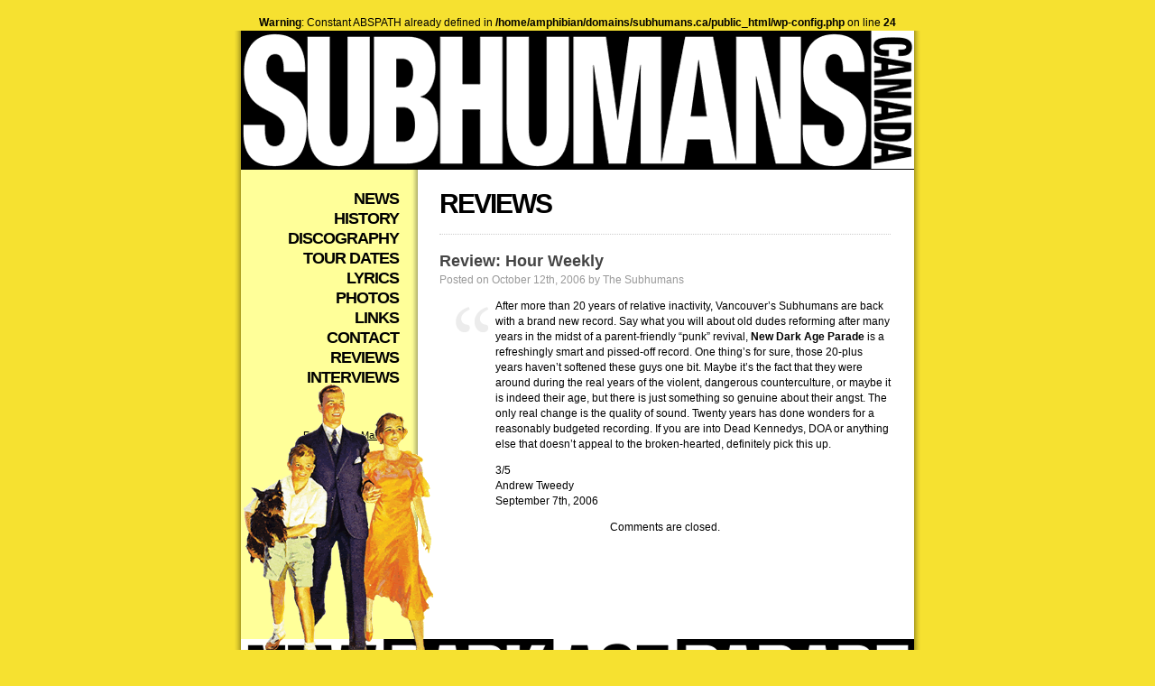

--- FILE ---
content_type: text/css
request_url: https://subhumans.ca/wp-content/themes/subhumans-theme/style.css
body_size: 2070
content:
/*  
Theme Name: Subhumans
Theme URI: http://subhumans. a/
Description: Are you ready for the New Dark Age Parade?
Version: 1.0
Author: Derek Hogue
Author URI: http://amphibian.info/

*/

/* Begin initial settings */

html, body, form, fieldset {
	margin: 0px;
	padding: 0px;
}

h1, h2, h3, h4, h5, h6, p, pre,
blockquote, ul, ol, dl, address {
	margin: 1em 0;
	padding: 0px;
}

dd, blockquote {
	margin-left: 1em;
}

form label {
	cursor: pointer;
}

fieldset {
	border: none;
}

a img {
	border: none;
}

img {
	border: none;
}

input, select, textarea {
	font-size: 100%;
}

/* End initial settings. */

body {
	text-align: center;
	font: normal 12px/17px Verdana, Arial, sans-serif;
	color: #000;
	background: #F6E130;
}

#wrapper {
	width: 746px;
	background: #F6E130 url(images/background.gif) repeat-y top center;
	padding: 0px 7px;
	margin: 0px auto;
	text-align: left;
	position: relative;
}

#header {
	width: 746px;
}

/* --------------------- SIDEBAR ---------------- */

#sidebar {
	float: left;
	display: inline;
	width: 150px;
	padding: 20px 25px;
	text-transform: uppercase;
	letter-spacing: -1px;
}

#sidebar ul {
	margin: 0px;
	padding: 0px;
}

#sidebar li {
	list-style: none outside;
	font: bold 18px/20px Arial, Helvetica, sans-serif;
	text-align: right;
	margin: 2px 0px;
}

#sidebar a {
	text-decoration: none;
	color: #000;
}

#sidebar a:hover {
	text-decoration: none;
	color: #333;
}

/* --------------------- CONTENT -------------------- */

#content {
	float: left;
	display: inline;
	width: 500px;
	margin: 0px;
	padding: 20px 20px 50px 20px;
	background: #FFF;
	min-height: 450px;
}

#content a {
	color: #000;
	text-decoration: underline;
}

#content a:visited {
	color: #333;
}

#content a:hover {
	text-decoration: none;
}

#content h2 {
	font: bold 30px/36px Arial, Helvetica, sans-serif;
	letter-spacing: -2px;
	margin-top: 0px;
	margin-bottom: 15px;
	text-transform: uppercase;
}

#content h3 a {
	text-decoration: none;
	
}

#content h3 a:hover {
	text-decoration: underline;
}

.post {
	margin: 0px 0px;
	padding: 0px 0px;
	border-top: 1px dotted #CCC;
	clear: both;
}

.post h3 {
	font: bold 18px/22px Arial, Helvetica, Sans-serif;
	color: #444;
	margin-bottom: 0px;
}

.post h4 {
	font-size: 12px;
	font-weight: normal;
	color: #999;
	margin-top: 2px;
}


/*	Using 'class="alignright"' on an image will (who would've
	thought?!) align the image to the right. And using 'class="centered',
	will of course center the image. This is much better than using
	align="center", being much more futureproof (and valid) */
	
img.centered {
	display: block;
	margin-left: auto;
	margin-right: auto;
	}
	
img.alignright {
	padding: 4px;
	margin: 0 0 10px 15px;
	display: inline;
	}

img.alignleft {
	padding: 4px;
	margin: 0 15px 10px 0;
	display: inline;
	}

.alignright {
	float: right;
	}
	
.alignleft {
	float: left
	}

.navigation {
	display: block;
	text-align: center;
	padding: 5px 0px 15px 0px;
	margin: 5px 0px 15px 0px;
	}
	
#navigation {
	text-align: right;
	font: normal 11px/18px Verdana, Arial, sans-serif;
	padding: 25px 0px;
	letter-spacing: 0px;
	text-transform: none;
}

#navigation a {
	text-decoration: underline;
}
/* ---------------------- MISC CLASSES ----------------------- */	
	

.gigpress-table {
	table-layout: auto !important;
}
blockquote {
	padding-left: 50px;
	background: url(images/quote.gif) no-repeat;
}

.flyer, .cover {
	border: 1px solid #666;
}

ul#shows li {
	list-style: none outside;
	padding: 5px;
	margin: 10px 0px;
	border-top: 1px solid #CCC;
}

ul#shows h3 {
	font-size: 12px;
	color: #666;
	margin: 0px;
}

ul#shows h4 {
	margin: 0px;
	font-size: 12px;
}

ul#shows p {
	font-size: 11px;
	color: #333;
	margin: 5px 0px;
}

img.cover {
	float: left;
	display: inline;
	margin-right: 15px;
}

ol.tracks li {
	list-style-position: inside;
	font-size: 11px;
}

ol.tracks li a {
	background: #FF9;
	font-weight: bold;
}

div.disco-info {
	float: left;
	display: inline;
	width: 280px;
	min-height: 220px;
}

.disco-info h3 {
	font-size: 14px;
	margin: 0px;
}

.disco-info h4 {
	color: #666;
	font-weight: normal;
	margin: 0px;
	font-size: 12px;
}

div.divider {
	clear: both;
	border-top: 1px solid #CCC;
	margin-top: 15px;
	height: 10px;
}

p.note {
	font-size: 11px;
	color: #666;
}

p.lyric-info {
	color: #666;
	font-size: 11px;
	line-height: 14px;
	margin-top: -10px;
}

ul.lyrics li {
	margin-left: 20px;
	list-style: none outside;
}

#photos {
	width: 500px;
	height: 400px;
}

ul#links li {
	list-style: none outside;
	margin: 5px 0px;
}

ul#links h2 {
	text-transform: none;
	font-size: 18px;
	color: #666;
	letter-spacing: 0px;
	font-family: Verdana, Arial, sans-serif;
}

ul#links li ul li {
	margin: 8px 0px;
}

/* Begin Comments*/

h3#respond, h3#comments {
	font-weight: bold;
	font-style: normal;
	font-size: 14px;
	color: #444;
	font-family: Arial, Helvetica, sans-serif;
	clear:both;
}

.commentlist {
	padding: 0;
	font-size: 11px;
}

.commentlist cite {
	font-weight: normal;
	font-style: italic;
}

.commentlist li {
	margin: 5px 0 3px;
	padding: 5px 10px 0px 28px;
	background: url(images/comments.gif) no-repeat 5px 10px;
	list-style: none;
}

.commentlist p {
	margin: 5px 0px;
	font-weight: normal;
	text-transform: none;	
}

p.commentmetadata {
	font-size: 10px;
	color: #666;
	padding-top: 3px;
	border-top: 1px dotted #999;
}
.alt {
	margin: 0;
	padding: 10px;
	background-color: #f8f8f8 !important;
	border-top: 1px solid #ddd;
	border-bottom: 1px solid #ddd;
}

#commentform p {
	margin: 5px 0;
}

.nocomments {
	text-align: center;
	margin: 0;
	padding: 0;
	}
	
#response-block {
	font-family: Arial, Helvetica, sans-serif;
	padding: 10px 0px;
	font-size: 12px;
	color: #666;
}

#commentform input {
	width: 170px;
	padding: 2px;
	margin: 5px 5px 1px 0;
	}

#commentform textarea {
	width: 95%;
	padding: 2px;
	}

#commentform #submit {
	margin: 5px 0px;
}
	
/* End Comments */

/* -------------------- FOOTER --------------------- */

#footer {
	clear: both;
	background: url(images/footer-ndap.gif) no-repeat;
	width: 746px;
	height: 92px;
}

#footer-people {
	position: absolute;
	bottom: 0px;
	left: 7px;
}